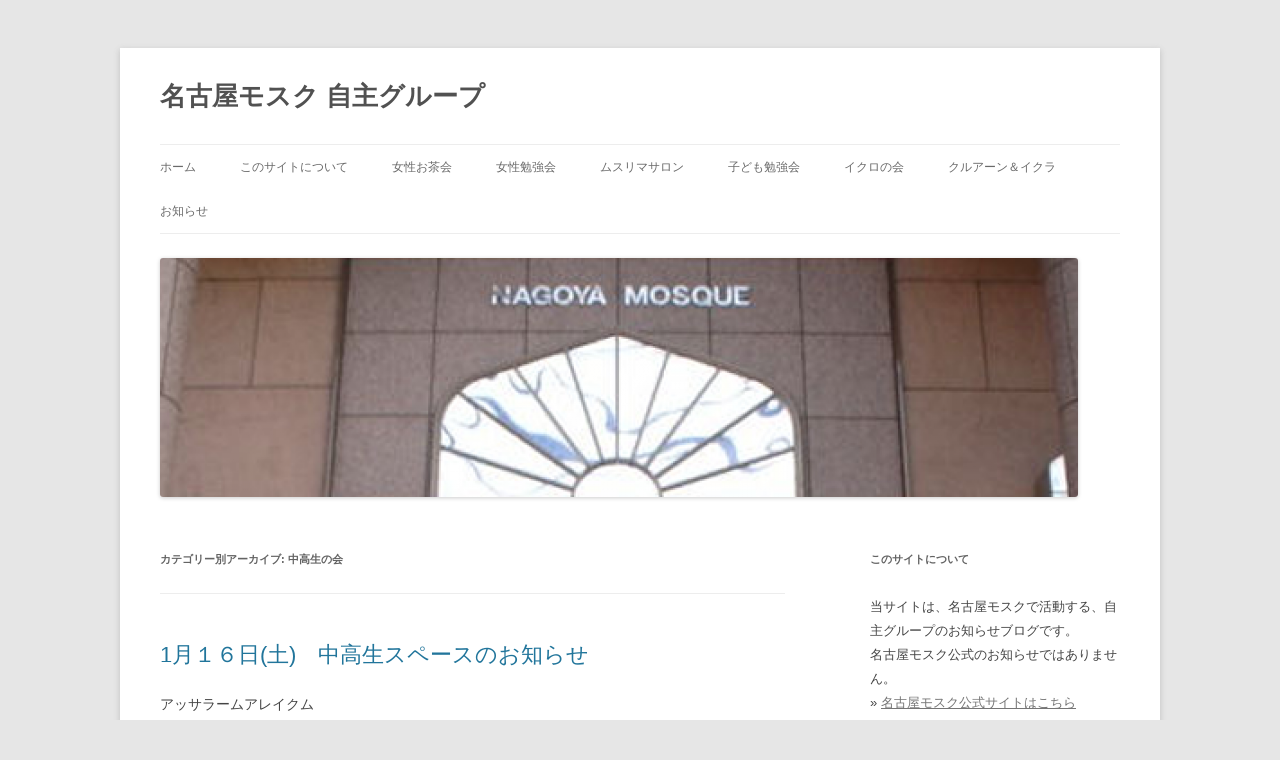

--- FILE ---
content_type: text/html; charset=UTF-8
request_url: http://group.nagoyamosque.com/category/teen
body_size: 8017
content:
<!DOCTYPE html>
<!--[if IE 7]>
<html class="ie ie7" lang="ja">
<![endif]-->
<!--[if IE 8]>
<html class="ie ie8" lang="ja">
<![endif]-->
<!--[if !(IE 7) | !(IE 8)  ]><!-->
<html lang="ja">
<!--<![endif]-->
<head>
<meta charset="UTF-8" />
<meta name="viewport" content="width=device-width" />
<title>中高生の会 | 名古屋モスク 自主グループ</title>
<link rel="profile" href="http://gmpg.org/xfn/11" />
<link rel="pingback" href="http://group.nagoyamosque.com/xmlrpc.php" />
<!--[if lt IE 9]>
<script src="http://group.nagoyamosque.com/wp-content/themes/twentytwelve/js/html5.js" type="text/javascript"></script>
<![endif]-->
<link rel="alternate" type="application/rss+xml" title="名古屋モスク 自主グループ &raquo; フィード" href="http://group.nagoyamosque.com/feed" />
<link rel="alternate" type="application/rss+xml" title="名古屋モスク 自主グループ &raquo; コメントフィード" href="http://group.nagoyamosque.com/comments/feed" />
<link rel="alternate" type="application/rss+xml" title="名古屋モスク 自主グループ &raquo; 中高生の会 カテゴリーのフィード" href="http://group.nagoyamosque.com/category/teen/feed" />
<link rel='stylesheet' id='twentytwelve-style-css'  href='http://group.nagoyamosque.com/wp-content/themes/twentytwelve/style.css?ver=3.9.40' type='text/css' media='all' />
<!--[if lt IE 9]>
<link rel='stylesheet' id='twentytwelve-ie-css'  href='http://group.nagoyamosque.com/wp-content/themes/twentytwelve/css/ie.css?ver=20121010' type='text/css' media='all' />
<![endif]-->
<script type='text/javascript' src='http://group.nagoyamosque.com/wp-includes/js/jquery/jquery.js?ver=1.11.0'></script>
<script type='text/javascript' src='http://group.nagoyamosque.com/wp-includes/js/jquery/jquery-migrate.min.js?ver=1.2.1'></script>
<link rel="EditURI" type="application/rsd+xml" title="RSD" href="http://group.nagoyamosque.com/xmlrpc.php?rsd" />
<link rel="wlwmanifest" type="application/wlwmanifest+xml" href="http://group.nagoyamosque.com/wp-includes/wlwmanifest.xml" /> 
<meta name="generator" content="WordPress 3.9.40" />
</head>

<body class="archive category category-teen category-18 custom-background">
<div id="page" class="hfeed site">
	<header id="masthead" class="site-header" role="banner">
		<hgroup>
			<h1 class="site-title"><a href="http://group.nagoyamosque.com/" title="名古屋モスク 自主グループ" rel="home">名古屋モスク 自主グループ</a></h1>
			<h2 class="site-description"></h2>
		</hgroup>

		<nav id="site-navigation" class="main-navigation" role="navigation">
			<h3 class="menu-toggle">メニュー</h3>
			<a class="assistive-text" href="#content" title="コンテンツへ移動">コンテンツへ移動</a>
			<div class="menu-mainmenu-container"><ul id="menu-mainmenu" class="nav-menu"><li id="menu-item-2228" class="menu-item menu-item-type-custom menu-item-object-custom menu-item-home menu-item-2228"><a href="http://group.nagoyamosque.com/">ホーム</a></li>
<li id="menu-item-2449" class="menu-item menu-item-type-post_type menu-item-object-page menu-item-2449"><a href="http://group.nagoyamosque.com/about">このサイトについて</a></li>
<li id="menu-item-2469" class="menu-item menu-item-type-post_type menu-item-object-page menu-item-2469"><a href="http://group.nagoyamosque.com/about/tea-party-group">女性お茶会</a></li>
<li id="menu-item-2466" class="menu-item menu-item-type-post_type menu-item-object-page menu-item-2466"><a href="http://group.nagoyamosque.com/about/women-study-group">女性勉強会</a></li>
<li id="menu-item-2467" class="menu-item menu-item-type-post_type menu-item-object-page menu-item-2467"><a href="http://group.nagoyamosque.com/about/muslimah-salon-group">ムスリマサロン</a></li>
<li id="menu-item-2465" class="menu-item menu-item-type-post_type menu-item-object-page menu-item-2465"><a href="http://group.nagoyamosque.com/about/kids-study-group">子ども勉強会</a></li>
<li id="menu-item-2464" class="menu-item menu-item-type-post_type menu-item-object-page menu-item-2464"><a href="http://group.nagoyamosque.com/about/salat-master-group">イクロの会</a></li>
<li id="menu-item-2468" class="menu-item menu-item-type-post_type menu-item-object-page menu-item-2468"><a href="http://group.nagoyamosque.com/about/quran-iqra-group">クルアーン＆イクラ</a></li>
<li id="menu-item-2493" class="menu-item menu-item-type-taxonomy menu-item-object-category menu-item-2493"><a href="http://group.nagoyamosque.com/category/info">お知らせ</a></li>
</ul></div>		</nav><!-- #site-navigation -->

				<a href="http://group.nagoyamosque.com/"><img src="http://nagoyamosque-com.check-xserver.jp/group/wp-content/uploads/cropped-cropped-topimage-nagoyamosque1.png" class="header-image" width="918" height="239" alt="" /></a>
			</header><!-- #masthead -->

	<div id="main" class="wrapper">
	<section id="primary" class="site-content">
		<div id="content" role="main">

					<header class="archive-header">
				<h1 class="archive-title">カテゴリー別アーカイブ: <span>中高生の会</span></h1>

						</header><!-- .archive-header -->

			
	<article id="post-3287" class="post-3287 post type-post status-publish format-standard hentry category-teen">
				<header class="entry-header">
			
						<h1 class="entry-title">
				<a href="http://group.nagoyamosque.com/3287.html" rel="bookmark">1月１６日(土)　中高生スペースのお知らせ</a>
			</h1>
								</header><!-- .entry-header -->

				<div class="entry-content">
			<p>アッサラームアレイクム</p>
<p>☆1月16日（土）の中高生スペースのお知らせ☆<br />
時間：午後5時～6時<br />
場所：モスク裏コミュニティルーム<br />
中学生、高校生のムスリムが、男女別で同世代と一緒に自由に過ごす時間です。<br />
ゲームやおしゃべりなど、その日に来たこどもたちで遊びを決めて過ごしています。のんびりしに来るだけでもＯＫです。<br />
寒くなってきたので男子は室内サッカーなどで体を動かして遊んでいます。<br />
ぜひ来てみてください！</p>
<p>※大人の方へ、お手伝いのお願い※<br />
今週はいつも中高生スペースの準備や見守りしてくださる方がお休みで私だけになります。<br />
5時から子供たちが集まれるように、コミュニティルームの机を片付けたり、男女を分ける仕切りの準備をしてくださると助かります。<br />
女性勉強会に出られた方で、お手伝いできる方はぜひお願いします！</p>
					</div><!-- .entry-content -->
		
		<footer class="entry-meta">
			カテゴリー: <a href="http://group.nagoyamosque.com/category/teen" title="中高生の会 の投稿をすべて表示" rel="category tag">中高生の会</a> | 投稿日: <a href="http://group.nagoyamosque.com/3287.html" title="10:47 AM" rel="bookmark"><time class="entry-date" datetime="2016-01-16T10:47:55+00:00">2016年1月16日</time></a> | <span class="by-author">投稿者: <span class="author vcard"><a class="url fn n" href="http://group.nagoyamosque.com/author/nagoya" title="nagoya の投稿をすべて表示" rel="author">nagoya</a></span></span>								</footer><!-- .entry-meta -->
	</article><!-- #post -->

	<article id="post-3274" class="post-3274 post type-post status-publish format-standard hentry category-teen">
				<header class="entry-header">
			
						<h1 class="entry-title">
				<a href="http://group.nagoyamosque.com/3274.html" rel="bookmark">1月9日(土)　中高生お茶会のお知らせ</a>
			</h1>
								</header><!-- .entry-header -->

				<div class="entry-content">
			<p>アッサラームアレイクム<br />
今週土曜（1月9日）の中高生お茶会のお知らせです。</p>
<p>日時：1月9日（土）　午後5時～6時<br />
場所：コミュニティルーム<br />
内容：中高生ムスリムが、お茶、お菓子をいただきながら交流をする会です。<br />
ゲームや室内サッカー、おしゃべりなど、その時に集まった子供たちですることを決めています。<br />
ぜひ遊びに来て下さい。</p>
					</div><!-- .entry-content -->
		
		<footer class="entry-meta">
			カテゴリー: <a href="http://group.nagoyamosque.com/category/teen" title="中高生の会 の投稿をすべて表示" rel="category tag">中高生の会</a> | 投稿日: <a href="http://group.nagoyamosque.com/3274.html" title="6:54 PM" rel="bookmark"><time class="entry-date" datetime="2016-01-08T18:54:05+00:00">2016年1月8日</time></a> | <span class="by-author">投稿者: <span class="author vcard"><a class="url fn n" href="http://group.nagoyamosque.com/author/nagoya" title="nagoya の投稿をすべて表示" rel="author">nagoya</a></span></span>								</footer><!-- .entry-meta -->
	</article><!-- #post -->

	<article id="post-3267" class="post-3267 post type-post status-publish format-standard hentry category-teen">
				<header class="entry-header">
			
						<h1 class="entry-title">
				<a href="http://group.nagoyamosque.com/3267.html" rel="bookmark">１２月１２日(土)　中高生スペース</a>
			</h1>
								</header><!-- .entry-header -->

				<div class="entry-content">
			<p>アッサラームアレイクム。</p>
<p>☆12月12日（土）の中高生スペースのお知らせ☆<br />
時間：午後5時～6時<br />
場所：モスク裏コミュニティルーム<br />
中学生、高校生のムスリムが、男女別で同世代と一緒に自由に過ごす時間です。<br />
ゲームやおしゃべりなど、その日に来たこどもたちで遊びを決めて過ごしています。のんびりしに来るだけでもＯＫです。<br />
寒くなってきたので男子は室内サッカーなどで体を動かして遊んでいます。<br />
ぜひ来てみてください！</p>
<p>～先週の中高生お茶会のご報告～<br />
男子4名、女子7名の参加がありました。<br />
まずはそれぞれにお菓子を食べてまったり。その後男子は室内サッカーで汗だくに。女子はおしゃべりをしていました。サッカーで疲れたころに茶道部の男子がお抹茶を点ててくれ、男女とも希望者の数人でいただきました。</p>
					</div><!-- .entry-content -->
		
		<footer class="entry-meta">
			カテゴリー: <a href="http://group.nagoyamosque.com/category/teen" title="中高生の会 の投稿をすべて表示" rel="category tag">中高生の会</a> | 投稿日: <a href="http://group.nagoyamosque.com/3267.html" title="10:05 PM" rel="bookmark"><time class="entry-date" datetime="2015-12-11T22:05:07+00:00">2015年12月11日</time></a> | <span class="by-author">投稿者: <span class="author vcard"><a class="url fn n" href="http://group.nagoyamosque.com/author/nagoya" title="nagoya の投稿をすべて表示" rel="author">nagoya</a></span></span>								</footer><!-- .entry-meta -->
	</article><!-- #post -->

	<article id="post-3259" class="post-3259 post type-post status-publish format-standard hentry category-teen">
				<header class="entry-header">
			
						<h1 class="entry-title">
				<a href="http://group.nagoyamosque.com/3259.html" rel="bookmark">12月5日(土)　中高生お茶会のお知らせ</a>
			</h1>
								</header><!-- .entry-header -->

				<div class="entry-content">
			<p>アッサラームアレイクム。<br />
12月中高生お茶会についてお知らせします。</p>
<p>日時：１２月５日（土）　午後５時～６時<br />
場所：モスク裏のコミュニティルーム（男女別）<br />
対象：中高生年齢のムスリム男女<br />
内容：お茶とお菓子をつまみながら楽しく交流します。体を動かしての遊びやボードゲーム、男子は外でサッカーなどをすることも。<br />
明日は特別企画として「茶道体験・第2回目」を行う予定です。<br />
1回目も初めてのお抹茶や和菓子だった子、本格的なお手前を披露してくれた男子、正座がつらかった子などもいて、貴重で楽しい体験だったようです。<br />
今回はもっと気楽に、茶道体験をしたい子、お抹茶をのんでみたい子だけが楽しむようにします。<br />
いつもどおりのお菓子も用意しているので、気楽に来て下さいね！</p>
<p>～前回の中高生スペースのご報告～<br />
男女合わせて7名の参加がありました。まったりのんびりと手遊びのようなゲームをしていました。テスト期間の子が多く参加者が少なめだったようで、今週のお茶会はもっと多くの参加者がありそうです。</p>
					</div><!-- .entry-content -->
		
		<footer class="entry-meta">
			カテゴリー: <a href="http://group.nagoyamosque.com/category/teen" title="中高生の会 の投稿をすべて表示" rel="category tag">中高生の会</a> | 投稿日: <a href="http://group.nagoyamosque.com/3259.html" title="1:27 AM" rel="bookmark"><time class="entry-date" datetime="2015-12-05T01:27:25+00:00">2015年12月5日</time></a> | <span class="by-author">投稿者: <span class="author vcard"><a class="url fn n" href="http://group.nagoyamosque.com/author/nagoya" title="nagoya の投稿をすべて表示" rel="author">nagoya</a></span></span>								</footer><!-- .entry-meta -->
	</article><!-- #post -->

	<article id="post-3242" class="post-3242 post type-post status-publish format-standard hentry category-teen">
				<header class="entry-header">
			
						<h1 class="entry-title">
				<a href="http://group.nagoyamosque.com/3242.html" rel="bookmark">11月28日(土)　中高生スペースのお知らせ</a>
			</h1>
								</header><!-- .entry-header -->

				<div class="entry-content">
			<p>☆11月28日（土）の中高生スペースのお知らせ☆<br />
時間：午後5時～6時<br />
場所：モスク裏コミュニティルーム<br />
中学生、高校生のムスリムが、男女別で同世代と一緒に自由に過ごす時間です。<br />
ゲームやおしゃべりなど、その日に来たこどもたちで遊びを決めて過ごしています。のんびりしに来るだけでもＯＫです。<br />
ムスリムの仲間がいっぱいいます、ぜひ来てみてください！</p>
					</div><!-- .entry-content -->
		
		<footer class="entry-meta">
			カテゴリー: <a href="http://group.nagoyamosque.com/category/teen" title="中高生の会 の投稿をすべて表示" rel="category tag">中高生の会</a> | 投稿日: <a href="http://group.nagoyamosque.com/3242.html" title="10:24 PM" rel="bookmark"><time class="entry-date" datetime="2015-11-26T22:24:07+00:00">2015年11月26日</time></a> | <span class="by-author">投稿者: <span class="author vcard"><a class="url fn n" href="http://group.nagoyamosque.com/author/nagoya" title="nagoya の投稿をすべて表示" rel="author">nagoya</a></span></span>								</footer><!-- .entry-meta -->
	</article><!-- #post -->

	<article id="post-3237" class="post-3237 post type-post status-publish format-standard hentry category-teen">
				<header class="entry-header">
			
						<h1 class="entry-title">
				<a href="http://group.nagoyamosque.com/3237.html" rel="bookmark">11月21日(土)　中高生スペースのお知らせ</a>
			</h1>
								</header><!-- .entry-header -->

				<div class="entry-content">
			<p>アッサラームアレイクム。</p>
<p>☆11月21日（土）の中高生スペースのお知らせ☆<br />
時間：午後5時～6時<br />
場所：モスク裏コミュニティルーム<br />
中学生、高校生のムスリムが、男女別で同世代と一緒に自由に過ごす時間です。<br />
ゲームやおしゃべりなど、その日に来たこどもたちで遊びを決めて過ごしています。のんびりしに来るだけでもＯＫです。<br />
ムスリムの仲間がいっぱいいます、ぜひ来てみてください！</p>
					</div><!-- .entry-content -->
		
		<footer class="entry-meta">
			カテゴリー: <a href="http://group.nagoyamosque.com/category/teen" title="中高生の会 の投稿をすべて表示" rel="category tag">中高生の会</a> | 投稿日: <a href="http://group.nagoyamosque.com/3237.html" title="10:55 PM" rel="bookmark"><time class="entry-date" datetime="2015-11-20T22:55:03+00:00">2015年11月20日</time></a> | <span class="by-author">投稿者: <span class="author vcard"><a class="url fn n" href="http://group.nagoyamosque.com/author/nagoya" title="nagoya の投稿をすべて表示" rel="author">nagoya</a></span></span>								</footer><!-- .entry-meta -->
	</article><!-- #post -->

	<article id="post-3226" class="post-3226 post type-post status-publish format-standard hentry category-teen">
				<header class="entry-header">
			
						<h1 class="entry-title">
				<a href="http://group.nagoyamosque.com/3226.html" rel="bookmark">11月14日(土)　中高生スペースのお知らせ</a>
			</h1>
								</header><!-- .entry-header -->

				<div class="entry-content">
			<p>☆11月14日（土）の中高生スペースのお知らせ☆<br />
時間：午後5時～6時<br />
場所：モスク裏コミュニティルーム<br />
中学生、高校生のムスリムが、男女別で同世代と一緒に自由に過ごす時間です。<br />
ゲームやおしゃべりなど、その日に来たこどもたちで遊びを決めて過ごしています。のんびりしに来るだけでもＯＫです。<br />
ムスリムの仲間がいっぱいいます、ぜひ来てみてください！</p>
<p>～先週の中高生お茶会のご報告～<br />
男子8名、女子7名の計15名、たくさんの参加者でにぎわいました。<br />
初参加の男子がいて初めは緊張していたようですが、将棋を楽しんでいるうちに打ち解けてきました。その後は大勢で楽しそうに不思議なゲームをし、その子も何度も笑っていたので安心しました。<br />
女子は最初から大盛り上がりで、おしゃべりやゲームをして楽しそうでした。</p>
					</div><!-- .entry-content -->
		
		<footer class="entry-meta">
			カテゴリー: <a href="http://group.nagoyamosque.com/category/teen" title="中高生の会 の投稿をすべて表示" rel="category tag">中高生の会</a> | 投稿日: <a href="http://group.nagoyamosque.com/3226.html" title="10:52 PM" rel="bookmark"><time class="entry-date" datetime="2015-11-13T22:52:23+00:00">2015年11月13日</time></a> | <span class="by-author">投稿者: <span class="author vcard"><a class="url fn n" href="http://group.nagoyamosque.com/author/nagoya" title="nagoya の投稿をすべて表示" rel="author">nagoya</a></span></span>								</footer><!-- .entry-meta -->
	</article><!-- #post -->

	<article id="post-3222" class="post-3222 post type-post status-publish format-standard hentry category-teen">
				<header class="entry-header">
			
						<h1 class="entry-title">
				<a href="http://group.nagoyamosque.com/3222.html" rel="bookmark">11月7日(土)　中高生お茶会のお知らせ</a>
			</h1>
								</header><!-- .entry-header -->

				<div class="entry-content">
			<p>アッサラームアレイクム。<br />
11月の中高生お茶会についてお知らせします。</p>
<p>日時：１１月７日（土）　午後5時～6時<br />
場所：モスク裏のコミュニティルーム（男女別）<br />
対象：中高生年齢のムスリム男女。<br />
内容：お茶とお菓子をつまみながら楽しく交流します。体を動かしての遊びやボードゲーム、男子は外でサッカーなどをすることも。<br />
６時でお茶会は終了ですが、すぐには帰らず残って遊んでいる子も多いです。<br />
一度、気軽にのぞいてみてくださいね。</p>
<p>～先週の中高生スペースのご報告～<br />
男女合わせて14名の参加がありました。初めて会う子もいたので自己紹介をして非常に盛り上がっていました。<br />
終了後にテレビ取材を受ける子がいたため、残ってその様子を一緒に見守ってくれる子も何人もいました。<br />
その取材の放送日等は以下の通りです。こどもたちの思いが伝わる番組になっていますように。<br />
◇放送日時：11月5日（木）　18:10～19:00<br />
◇放送局：NHK総合<br />
◇番組：『ほっとイブニング』内の特集『在日ムスリムの現状』（5分ほど）</p>
					</div><!-- .entry-content -->
		
		<footer class="entry-meta">
			カテゴリー: <a href="http://group.nagoyamosque.com/category/teen" title="中高生の会 の投稿をすべて表示" rel="category tag">中高生の会</a> | 投稿日: <a href="http://group.nagoyamosque.com/3222.html" title="10:52 AM" rel="bookmark"><time class="entry-date" datetime="2015-11-07T10:52:58+00:00">2015年11月7日</time></a> | <span class="by-author">投稿者: <span class="author vcard"><a class="url fn n" href="http://group.nagoyamosque.com/author/nagoya" title="nagoya の投稿をすべて表示" rel="author">nagoya</a></span></span>								</footer><!-- .entry-meta -->
	</article><!-- #post -->

	<article id="post-3207" class="post-3207 post type-post status-publish format-standard hentry category-teen">
				<header class="entry-header">
			
						<h1 class="entry-title">
				<a href="http://group.nagoyamosque.com/3207.html" rel="bookmark">10月24日(土)　中高生スペースのお知らせ</a>
			</h1>
								</header><!-- .entry-header -->

				<div class="entry-content">
			<p>☆10月24日（土）の中高生スペースのお知らせ☆<br />
時間：午後5時～6時<br />
場所：モスク裏コミュニティルーム<br />
中学生、高校生のムスリムが、男女別で同世代と一緒に自由に過ごす時間です。<br />
ゲームやおしゃべりなど、その日に来たこどもたちで遊びを決めて過ごしています。のんびりしに来るだけでもＯＫです。<br />
天気がよければ男子は外でサッカーなどをする場合もあります。<br />
モスクに来るのが久しぶりの子も初めての子も誰でも大歓迎なので、ぜひ来て下さい！（今週はお菓子はありません）</p>
<p>～先週の中高生スペースのご報告～<br />
男女合わせて９名の参加があり、おしゃべりを楽しんでいました。</p>
<p>≪ご協力お願いします！≫<br />
午後5時～6時は中高生がコミュニティルームを利用できるように、モスクに許可をとっています。<br />
しかしマグリブ礼拝が終わった5時半すぎから、大勢の外国人ムスリム女性とこどもたちがコミュニティルームに入ろうとし、見守り係が説明しましたが、コミュニティルームの前にはその方たちが大勢立っていて、交通の妨げになったりこどもが危険行為をしたりしていました。<br />
マグリグが終わっても6時まではコミュニティルームに行かないように、外国人女性とこどもたちに再度の説明、声かけを皆さんでぜひお願いします！</p>
					</div><!-- .entry-content -->
		
		<footer class="entry-meta">
			カテゴリー: <a href="http://group.nagoyamosque.com/category/teen" title="中高生の会 の投稿をすべて表示" rel="category tag">中高生の会</a> | 投稿日: <a href="http://group.nagoyamosque.com/3207.html" title="10:14 PM" rel="bookmark"><time class="entry-date" datetime="2015-10-23T22:14:38+00:00">2015年10月23日</time></a> | <span class="by-author">投稿者: <span class="author vcard"><a class="url fn n" href="http://group.nagoyamosque.com/author/nagoya" title="nagoya の投稿をすべて表示" rel="author">nagoya</a></span></span>								</footer><!-- .entry-meta -->
	</article><!-- #post -->

	<article id="post-3200" class="post-3200 post type-post status-publish format-standard hentry category-teen">
				<header class="entry-header">
			
						<h1 class="entry-title">
				<a href="http://group.nagoyamosque.com/3200.html" rel="bookmark">10月17日（土）　中高生スペースのお知らせ</a>
			</h1>
								</header><!-- .entry-header -->

				<div class="entry-content">
			<p>☆10月17日（土）の中高生スペースのお知らせ☆<br />
時間：午後5時～6時<br />
場所：モスク裏コミュニティルーム<br />
中学生、高校生のムスリムが、男女別で同世代と一緒に自由に過ごす時間です。<br />
ゲームやおしゃべりなど、その日に来たこどもたちで遊びを決めて過ごしています。のんびりしに来るだけでもＯＫです。<br />
天気がよければ男子は外でサッカーなどをする場合もあります。<br />
モスクに来るのが久しぶりの子も初めての子も誰でも大歓迎なので、ぜひ来て下さい！（今週はお菓子はありません）</p>
<p>～先週のご報告～<br />
先週は中１～高校3年生までの男女合わせて12名が集まりました。<br />
初めて参加する高校３年生の女子もいました。<br />
男子も高校生が増えてきました。<br />
でも年齢関係なく、学校のように上下関係もなく、みんなで楽しんでいたようです。男子はやっぱり公園でのサッカー（笑）、女子はおしゃべり、でした。</p>
					</div><!-- .entry-content -->
		
		<footer class="entry-meta">
			カテゴリー: <a href="http://group.nagoyamosque.com/category/teen" title="中高生の会 の投稿をすべて表示" rel="category tag">中高生の会</a> | 投稿日: <a href="http://group.nagoyamosque.com/3200.html" title="12:32 PM" rel="bookmark"><time class="entry-date" datetime="2015-10-17T12:32:31+00:00">2015年10月17日</time></a> | <span class="by-author">投稿者: <span class="author vcard"><a class="url fn n" href="http://group.nagoyamosque.com/author/nagoya" title="nagoya の投稿をすべて表示" rel="author">nagoya</a></span></span>								</footer><!-- .entry-meta -->
	</article><!-- #post -->
		<nav id="nav-below" class="navigation" role="navigation">
			<h3 class="assistive-text">投稿ナビゲーション</h3>
			<div class="nav-previous"><a href="http://group.nagoyamosque.com/category/teen/page/2" ><span class="meta-nav">&larr;</span> 過去の投稿</a></div>
			<div class="nav-next"></div>
		</nav><!-- #nav-below .navigation -->
	
		
		</div><!-- #content -->
	</section><!-- #primary -->


			<div id="secondary" class="widget-area" role="complementary">
			<aside id="text-2" class="widget widget_text"><h3 class="widget-title">このサイトについて</h3>			<div class="textwidget"><p>当サイトは、名古屋モスクで活動する、自主グループのお知らせブログです。<br />
名古屋モスク公式のお知らせではありません。<br />
&raquo; <a href="http://nagoyamosque.com">名古屋モスク公式サイトはこちら</a></p>
</div>
		</aside><aside id="pages-2" class="widget widget_pages"><h3 class="widget-title">固定ページ</h3>		<ul>
			<li class="page_item page-item-2446 page_item_has_children"><a href="http://group.nagoyamosque.com/about">自主グループのご案内</a>
<ul class='children'>
	<li class="page_item page-item-2461"><a href="http://group.nagoyamosque.com/about/salat-master-group">イクロの会</a></li>
	<li class="page_item page-item-3048"><a href="http://group.nagoyamosque.com/about/islamarabia">イスラームとアラビア語講座</a></li>
	<li class="page_item page-item-2453"><a href="http://group.nagoyamosque.com/about/quran-iqra-group">クルアーン＆イクラ　読誦＆チェック</a></li>
	<li class="page_item page-item-2455"><a href="http://group.nagoyamosque.com/about/muslimah-salon-group">ムスリマサロン</a></li>
	<li class="page_item page-item-2451"><a href="http://group.nagoyamosque.com/about/tea-party-group">女性お茶会</a></li>
	<li class="page_item page-item-2457"><a href="http://group.nagoyamosque.com/about/women-study-group">女性勉強会</a></li>
	<li class="page_item page-item-2459"><a href="http://group.nagoyamosque.com/about/kids-study-group">子ども勉強会</a></li>
</ul>
</li>
		</ul>
		</aside><aside id="categories-2" class="widget widget_categories"><h3 class="widget-title">カテゴリー</h3>		<ul>
	<li class="cat-item cat-item-1"><a href="http://group.nagoyamosque.com/category/info" title="お知らせ に含まれる投稿をすべて表示">お知らせ</a> (311)
</li>
	<li class="cat-item cat-item-13"><a href="http://group.nagoyamosque.com/category/tea-party" title="女性お茶会の詳細はこちら">お茶会</a> (70)
</li>
	<li class="cat-item cat-item-17"><a href="http://group.nagoyamosque.com/category/iqlo" title="イクロの会の詳細はこちら">イクロの会</a> (46)
</li>
	<li class="cat-item cat-item-12"><a href="http://group.nagoyamosque.com/category/mobari" title="イスラームとアラビア語講座 に含まれる投稿をすべて表示">イスラームとアラビア語講座</a> (41)
</li>
	<li class="cat-item cat-item-15"><a href="http://group.nagoyamosque.com/category/quran-iqra" title="クルアーン＆イクラ　読誦＆チェックの詳細はこちら">クルアーン＆イクラ</a> (2)
</li>
	<li class="cat-item cat-item-14"><a href="http://group.nagoyamosque.com/category/salon" title="ムスリマサロンの詳細はこちら">ムスリマサロン</a> (2)
</li>
	<li class="cat-item cat-item-18 current-cat"><a href="http://group.nagoyamosque.com/category/teen" title="中高生の会 に含まれる投稿をすべて表示">中高生の会</a> (16)
</li>
	<li class="cat-item cat-item-5"><a href="http://group.nagoyamosque.com/category/women-study" title="女性勉強会の詳細はこちら">女性勉強会</a> (204)
</li>
	<li class="cat-item cat-item-4"><a href="http://group.nagoyamosque.com/category/kids" title="子ども勉強会の詳細はこちら">子ども勉強会</a> (196)
</li>
		</ul>
</aside><aside id="search-2" class="widget widget_search"><form role="search" method="get" id="searchform" class="searchform" action="http://group.nagoyamosque.com/">
				<div>
					<label class="screen-reader-text" for="s">検索:</label>
					<input type="text" value="" name="s" id="s" />
					<input type="submit" id="searchsubmit" value="検索" />
				</div>
			</form></aside>		<aside id="recent-posts-2" class="widget widget_recent_entries">		<h3 class="widget-title">最近の投稿</h3>		<ul>
					<li>
				<a href="http://group.nagoyamosque.com/3287.html">1月１６日(土)　中高生スペースのお知らせ</a>
						</li>
					<li>
				<a href="http://group.nagoyamosque.com/3284.html">1月１６日(土)　女性の会のお知らせ</a>
						</li>
					<li>
				<a href="http://group.nagoyamosque.com/3282.html">1月１６日(土)　子ども勉強会のお知らせ</a>
						</li>
					<li>
				<a href="http://group.nagoyamosque.com/3280.html">1月１６日(土)　イクラ新講座のお知らせ</a>
						</li>
					<li>
				<a href="http://group.nagoyamosque.com/3276.html">1月9日(土)　女性お茶会のお知らせ</a>
						</li>
				</ul>
		</aside><aside id="archives-2" class="widget widget_archive"><h3 class="widget-title">アーカイブ</h3>		<select name="archive-dropdown" onchange='document.location.href=this.options[this.selectedIndex].value;'>
			<option value="">月を選択</option>

				<option value='http://group.nagoyamosque.com/date/2016/01'> 2016年1月 </option>
	<option value='http://group.nagoyamosque.com/date/2015/12'> 2015年12月 </option>
	<option value='http://group.nagoyamosque.com/date/2015/11'> 2015年11月 </option>
	<option value='http://group.nagoyamosque.com/date/2015/10'> 2015年10月 </option>
	<option value='http://group.nagoyamosque.com/date/2015/09'> 2015年9月 </option>
	<option value='http://group.nagoyamosque.com/date/2015/08'> 2015年8月 </option>
	<option value='http://group.nagoyamosque.com/date/2015/07'> 2015年7月 </option>
	<option value='http://group.nagoyamosque.com/date/2015/06'> 2015年6月 </option>
	<option value='http://group.nagoyamosque.com/date/2015/05'> 2015年5月 </option>
	<option value='http://group.nagoyamosque.com/date/2015/04'> 2015年4月 </option>
	<option value='http://group.nagoyamosque.com/date/2015/03'> 2015年3月 </option>
	<option value='http://group.nagoyamosque.com/date/2015/02'> 2015年2月 </option>
	<option value='http://group.nagoyamosque.com/date/2015/01'> 2015年1月 </option>
	<option value='http://group.nagoyamosque.com/date/2014/12'> 2014年12月 </option>
	<option value='http://group.nagoyamosque.com/date/2014/11'> 2014年11月 </option>
	<option value='http://group.nagoyamosque.com/date/2014/10'> 2014年10月 </option>
	<option value='http://group.nagoyamosque.com/date/2014/09'> 2014年9月 </option>
	<option value='http://group.nagoyamosque.com/date/2014/08'> 2014年8月 </option>
	<option value='http://group.nagoyamosque.com/date/2014/07'> 2014年7月 </option>
	<option value='http://group.nagoyamosque.com/date/2014/06'> 2014年6月 </option>
	<option value='http://group.nagoyamosque.com/date/2014/05'> 2014年5月 </option>
	<option value='http://group.nagoyamosque.com/date/2014/04'> 2014年4月 </option>
	<option value='http://group.nagoyamosque.com/date/2014/03'> 2014年3月 </option>
	<option value='http://group.nagoyamosque.com/date/2014/02'> 2014年2月 </option>
	<option value='http://group.nagoyamosque.com/date/2014/01'> 2014年1月 </option>
	<option value='http://group.nagoyamosque.com/date/2013/10'> 2013年10月 </option>
	<option value='http://group.nagoyamosque.com/date/2013/09'> 2013年9月 </option>
	<option value='http://group.nagoyamosque.com/date/2013/08'> 2013年8月 </option>
	<option value='http://group.nagoyamosque.com/date/2013/07'> 2013年7月 </option>
	<option value='http://group.nagoyamosque.com/date/2013/06'> 2013年6月 </option>
	<option value='http://group.nagoyamosque.com/date/2013/05'> 2013年5月 </option>
	<option value='http://group.nagoyamosque.com/date/2013/04'> 2013年4月 </option>
	<option value='http://group.nagoyamosque.com/date/2013/03'> 2013年3月 </option>
	<option value='http://group.nagoyamosque.com/date/2013/02'> 2013年2月 </option>
	<option value='http://group.nagoyamosque.com/date/2013/01'> 2013年1月 </option>
	<option value='http://group.nagoyamosque.com/date/2012/12'> 2012年12月 </option>
	<option value='http://group.nagoyamosque.com/date/2012/11'> 2012年11月 </option>
	<option value='http://group.nagoyamosque.com/date/2012/10'> 2012年10月 </option>
	<option value='http://group.nagoyamosque.com/date/2012/09'> 2012年9月 </option>
	<option value='http://group.nagoyamosque.com/date/2012/08'> 2012年8月 </option>
	<option value='http://group.nagoyamosque.com/date/2012/07'> 2012年7月 </option>
	<option value='http://group.nagoyamosque.com/date/2012/06'> 2012年6月 </option>
	<option value='http://group.nagoyamosque.com/date/2012/05'> 2012年5月 </option>
	<option value='http://group.nagoyamosque.com/date/2012/04'> 2012年4月 </option>
	<option value='http://group.nagoyamosque.com/date/2012/03'> 2012年3月 </option>
	<option value='http://group.nagoyamosque.com/date/2012/02'> 2012年2月 </option>
	<option value='http://group.nagoyamosque.com/date/2012/01'> 2012年1月 </option>
	<option value='http://group.nagoyamosque.com/date/2011/12'> 2011年12月 </option>
	<option value='http://group.nagoyamosque.com/date/2011/11'> 2011年11月 </option>
	<option value='http://group.nagoyamosque.com/date/2011/10'> 2011年10月 </option>
	<option value='http://group.nagoyamosque.com/date/2011/09'> 2011年9月 </option>
	<option value='http://group.nagoyamosque.com/date/2011/08'> 2011年8月 </option>
	<option value='http://group.nagoyamosque.com/date/2011/07'> 2011年7月 </option>
	<option value='http://group.nagoyamosque.com/date/2011/06'> 2011年6月 </option>
	<option value='http://group.nagoyamosque.com/date/2011/05'> 2011年5月 </option>
	<option value='http://group.nagoyamosque.com/date/2011/04'> 2011年4月 </option>
	<option value='http://group.nagoyamosque.com/date/2011/03'> 2011年3月 </option>
	<option value='http://group.nagoyamosque.com/date/2011/02'> 2011年2月 </option>
	<option value='http://group.nagoyamosque.com/date/2011/01'> 2011年1月 </option>
	<option value='http://group.nagoyamosque.com/date/2010/12'> 2010年12月 </option>
	<option value='http://group.nagoyamosque.com/date/2010/11'> 2010年11月 </option>
	<option value='http://group.nagoyamosque.com/date/2010/10'> 2010年10月 </option>
	<option value='http://group.nagoyamosque.com/date/2010/09'> 2010年9月 </option>
	<option value='http://group.nagoyamosque.com/date/2010/08'> 2010年8月 </option>
	<option value='http://group.nagoyamosque.com/date/2010/07'> 2010年7月 </option>
	<option value='http://group.nagoyamosque.com/date/2010/06'> 2010年6月 </option>
	<option value='http://group.nagoyamosque.com/date/2010/04'> 2010年4月 </option>
	<option value='http://group.nagoyamosque.com/date/2010/02'> 2010年2月 </option>
	<option value='http://group.nagoyamosque.com/date/2009/10'> 2009年10月 </option>
		</select>
</aside>		</div><!-- #secondary -->
		</div><!-- #main .wrapper -->
	<footer id="colophon" role="contentinfo">
		<div class="site-info">
						<a href="http://ja.wordpress.org/" title="セマンティックなパブリッシングツール">Proudly powered by WordPress</a>
		</div><!-- .site-info -->
	</footer><!-- #colophon -->
</div><!-- #page -->

<script type='text/javascript' src='http://group.nagoyamosque.com/wp-content/themes/twentytwelve/js/navigation.js?ver=20140318'></script>
</body>
</html>